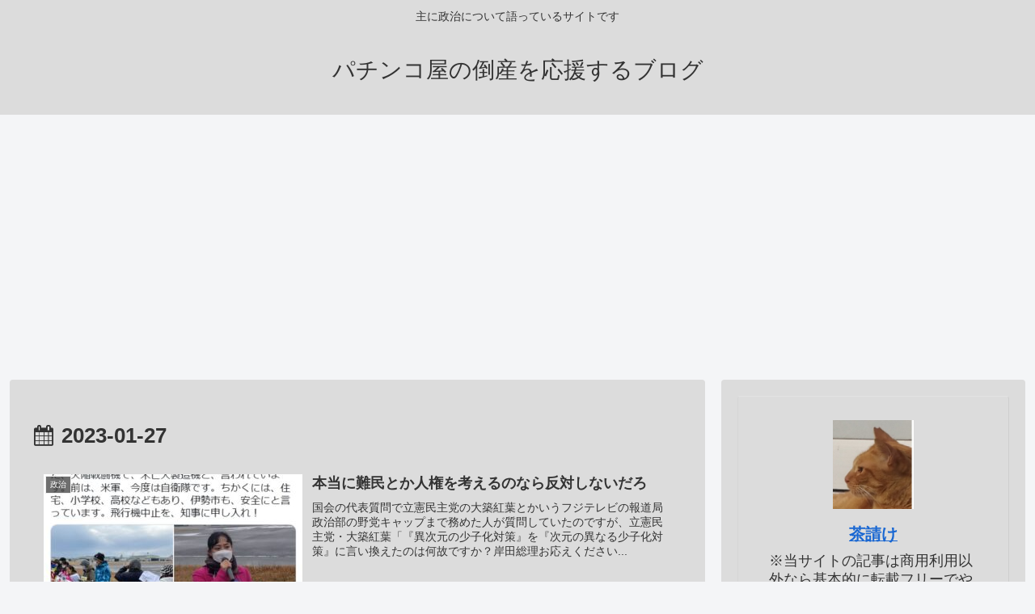

--- FILE ---
content_type: text/html; charset=utf-8
request_url: https://www.google.com/recaptcha/api2/aframe
body_size: 268
content:
<!DOCTYPE HTML><html><head><meta http-equiv="content-type" content="text/html; charset=UTF-8"></head><body><script nonce="BFtzgJLy1RWvfD_cp85T1w">/** Anti-fraud and anti-abuse applications only. See google.com/recaptcha */ try{var clients={'sodar':'https://pagead2.googlesyndication.com/pagead/sodar?'};window.addEventListener("message",function(a){try{if(a.source===window.parent){var b=JSON.parse(a.data);var c=clients[b['id']];if(c){var d=document.createElement('img');d.src=c+b['params']+'&rc='+(localStorage.getItem("rc::a")?sessionStorage.getItem("rc::b"):"");window.document.body.appendChild(d);sessionStorage.setItem("rc::e",parseInt(sessionStorage.getItem("rc::e")||0)+1);localStorage.setItem("rc::h",'1769638707129');}}}catch(b){}});window.parent.postMessage("_grecaptcha_ready", "*");}catch(b){}</script></body></html>